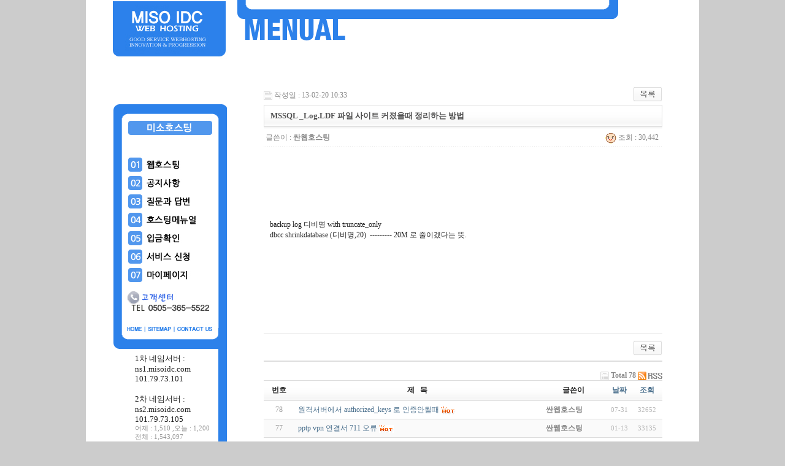

--- FILE ---
content_type: text/html; charset=euc-kr
request_url: http://ssanweb.com/bbs/board.php?bo_table=menual&wr_id=81
body_size: 31768
content:
<!-- <!DOCTYPE HTML PUBLIC "-//W3C//DTD HTML 4.01 Transitional//EN"> -->
<html>
<head>
<meta http-equiv="content-type" content="text/html; charset=euc-kr">
<title>편리한 호스팅 미소IDC / 웹호스팅, 서버호스팅, 코로케이션, CDN, VPN</title>
<link rel="stylesheet" href="../style.css" type="text/css">
</head>
<script language="javascript">
// 자바스크립트에서 사용하는 전역변수 선언
var g4_path      = "..";
var g4_bbs       = "bbs";
var g4_bbs_img   = "img";
var g4_url       = "http://ssanweb.com";
var g4_is_member = "";
var g4_is_admin  = "";
var g4_bo_table  = "menual";
var g4_sca       = "";
var g4_charset   = "euc-kr";
var g4_cookie_domain = "";
var g4_is_gecko  = navigator.userAgent.toLowerCase().indexOf("gecko") != -1;
var g4_is_ie     = navigator.userAgent.toLowerCase().indexOf("msie") != -1;
</script>
<script type="text/javascript" src="../js/jquery-1.4.2.min.js"></script>
<script type="text/javascript" src="../js/common.js"></script>
<body topmargin="0" leftmargin="0" >
<a name="g4_head"></a>
<html>

<head>
<meta http-equiv="content-type" content="text/html; charset=euc-kr">
<title>편리한 호스팅 미소IDC</title>
</head>

<body bgcolor="#CCCCCC" text="black" link="blue" vlink="purple" alink="red" leftmargin="0" marginwidth="0" topmargin="0" marginheight="0">
<!-- <script type="text/javascript">
tocplusTop=50;
tocplusLeft=5;
tocplusMinimizedImage='http://tocplus007.com/img/minimized_ko.gif';
tocplusHAlign='left';
tocplusAwayUrl='운영자가 부재중입니다. 질문과답변게시판을 이용해주세요.';
tocplusWidth=200;
tocplusHeight=200;
tocplusUserName='손님';
tocplusFrameColor='white';
tocplusFloatingWindow=true;
</script>
<script type="text/javascript" src="http://tocplus007.com/chatLoader.do?userId=ssanweb"></script> -->
<!-- End of TocPlus -->
<!-- <div style="position:absolute; top:173px; margin-left: 50%; left:376px; z-index:99998; width:120px; height:600px;" align="left">
<SCRIPT type='text/javascript' src='http://rsense-ad.realclick.co.kr/rsense/rsense_ad.js?rid=491652320587&stamp=1319527537' charset='euc-kr'></SCRIPT>
</div> -->

<table border="0" cellpadding="0" cellspacing="0" width="1000" align="center">
<tr>
	<td align="left" valign="top" height="600" background="images/left_bg_line.gif" width="230">
		<table border="0" cellpadding="0" cellspacing="0" width="230">
			<tr>
				<td height="103" width="230" align="left" valign="top" bgcolor="white">
					<img src="images/logo_main.jpg" width="230" height="103" border="0" usemap="#ImageMap2">            <map name="ImageMap2">
					<area shape="rect" coords="66, 13, 202, 81" href="http://www.ssanweb.com">
					</map>
				</td>
			</tr>
			<tr>
				<td width="230" height="60" align="left" valign="top" bgcolor="white"><p align="center">
				
				</td>
			</tr>
			<tr>
				<td width="230" height="413" align="left" valign="top" background="images/left_bg_main.gif">
					<table border="0" cellpadding="0" cellspacing="0" width="230">
						<tr>
							<td height="28" width="60">&nbsp;</td>
							<td height="28" width="170">&nbsp;</td>
						</tr>
						<tr>
							<td height="381" width="60" rowspan="12">&nbsp;</td>
							<td height="34" width="170" align="left" valign="top"><a href="http://www.ssanweb.com"><img src="images/left_title.jpg" width="154" height="34" border="0"></a></td>
						</tr>
						<tr>
							<td width="170" height="28" align="left" valign="top">&nbsp;</td>
						</tr>
						<tr>
							<td width="170" height="15" align="left" valign="top"><a href="http://www.ssanweb.com/service.php"><img src="images/left_menu_01.jpg" width="154" height="30" border="0"></a></td>
						</tr>
						<tr>
							<td width="170" height="30" align="left" valign="top"><a href="http://www.ssanweb.com/bbs/board.php?bo_table=notice"><img src="images/left_menu_02.jpg" width="154" height="30" border="0"></a></td>
						</tr>
						<tr>
							<td width="170" height="30" align="left" valign="top"><a href="http://www.ssanweb.com/bbs/board.php?bo_table=qna"><img src="images/left_menu_03.jpg" width="154" height="30" border="0"></a></td>
						</tr>
						<tr>
							<td width="170" height="30" align="left" valign="top"><a href="http://www.ssanweb.com/bbs/board.php?bo_table=menual"><img src="images/left_menu_04.jpg" width="154" height="30" border="0"></a></td>
						</tr>
						<tr>
							<td width="170" height="30" align="left" valign="top"><a href="http://www.ssanweb.com/bbs/board.php?bo_table=money"><img src="images/left_menu_05.jpg" width="154" height="30" border="0"></a></td>
						</tr>
						<tr>
							<td width="170" height="17" align="left" valign="top"><a href="http://www.ssanweb.com/bbs/board.php?bo_table=service"><img src="images/left_menu_06.jpg" width="154" height="30" border="0"></a></td>
						</tr>
						<tr>
                                <td width="170" height="41" align="left" valign="top"><a href=http://www.ssanweb.com/smypage.php><img src="images/left_menu_07.jpg" width="154" height="30" border="0"></a></td>
						</tr>
						<tr>
							<td width="170" height="38" align="left" valign="top"><img src="images/ssanweb-tel.jpg" width="150" height="35" border="0"></td>
						</tr>
						<tr>
                                <td width="170" height="14" align="left" valign="top">&nbsp;</td>
						</tr>
						<tr>
							<td width="170" height="46" align="left" valign="top"><img src="images/left_home.jpg" width="154" height="16" border="0" usemap="#ImageMap1">                        <map name="ImageMap1">
							<area shape="rect" coords="8, 5, 35, 13" href="http://www.ssanweb.com">
							<area shape="rect" coords="41, 4, 80, 13" href="http://www.ssanweb.com/site.php">
							<area shape="rect" coords="87, 4, 153, 15" href="http://www.ssanweb.com/contact.php">
							</map></td>
						</tr>
					</table>
				</td>
			</tr>
			<tr>
                    <td width="170" height="80" align="left" valign="top" background="images/left_bg_line.gif">                        <ul>
                            <ul>
                                <p><font size="2">1차 네임서버 : <br>ns1.misoidc.com<br>101.79.73.101<br><br>2차 네임서버 : <br>ns2.misoidc.com<br>101.79.73.105</font>
								<br><table align="left" cellpadding="0" cellspacing="0" width="100%" style="border-width:0; border-color:#E6E6E6; border-style:solid;">
                <tr>
                    <td valign="middle" style="padding:0px;"><font color="#999999" style="font-size:8pt;">어제 : 1,510 ,오늘 : 1,200<br><font color="#999999" style="font-size:8pt;">  전체 : 1,543,097</td>
                </tr>
            </table>
<br></p><br>
								                            </ul>
                        </ul>
</td>
			</tr>				
			<tr>
                    <td width="170" align="center" valign="top" background="images/left_bg_line.gif"><ul><table align="center"><tr><td>
                         &nbsp;<script async src="http://pagead2.googlesyndication.com/pagead/js/adsbygoogle.js"></script>
<!-- 싼웹좌측 -->
<ins class="adsbygoogle"
     style="display:inline-block;width:120px;height:240px"
     data-ad-client="ca-pub-8449283439176870"
     data-ad-slot="1566527540"></ins>
<script>
(adsbygoogle = window.adsbygoogle || []).push({});
</script></td></tr></table></ul></td>
			</tr>				
		</table>
	</td>

	<td align="left" valign="top" width="770" height="706" bgcolor="white">
<img src='../data/file/menual/menual_head_1277181504' border='0'><p><font color="#0000c8"></font>&nbsp;</p><script language="javascript" src="../js/sideview.js"></script>
<script type='text/javascript' src='../js/ajax.js'></script><div style="height:12px; line-height:1px; font-size:1px;">&nbsp;</div>

<!-- 게시글 보기 시작 -->
<table border="0" cellpadding="0" cellspacing="0" width="770">
<tr><td>
<table width="650" align="center" cellpadding="0" cellspacing="0"><tr><td>


<div style="clear:both; height:30px;">
    <div style="float:left; margin-top:6px;">
    <img src="../skin/board/basic/img/icon_date.gif" align=absmiddle border='0'>
    <span style="color:#888888;">작성일 : 13-02-20 10:33</span>
    </div>

    <!-- 링크 버튼 -->
    <div style="float:right;">
            
        <a href="./board.php?bo_table=menual&page="><img src='../skin/board/basic/img/btn_list.gif' border='0' align='absmiddle'></a>                         </div>
</div>

<div style="border:1px solid #ddd; clear:both; height:34px; background:url(../skin/board/basic/img/title_bg.gif) repeat-x;">
    <table border=0 cellpadding=0 cellspacing=0 width=100%>
    <tr>
        <td style="padding:8px 0 0 10px;">
            <div style="color:#505050; font-size:13px; font-weight:bold; word-break:break-all;">
                        MSSQL  _Log.LDF 파일 사이트 커졌을때 정리하는 방법            </div>
        </td>
        <td align="right" style="padding:6px 6px 0 0;" width=120>
                                </td>
    </tr>
    </table>
</div>
<div style="height:3px; background:url(../skin/board/basic/img/title_shadow.gif) repeat-x; line-height:1px; font-size:1px;"></div>


<table border=0 cellpadding=0 cellspacing=0 width=650>
<tr>
    <td height=30 background="../skin/board/basic/img/view_dot.gif" style="color:#888;">
        <div style="float:left;">
        &nbsp;글쓴이 : 
        <a href="javascript:;" onClick="showSideView(this, 'admin', '싼웹호스팅', 'bGJqbG92ZUBuYXRlLmNvbQ==', 'http://www.ssanweb.com');" title="[admin]싼웹호스팅"><span class='member'>싼웹호스팅</span></a>        </div>
        <div style="float:right;">
        <img src="../skin/board/basic/img/icon_view.gif" border='0' align=absmiddle> 조회 : 30,442                        &nbsp;
        </div>
    </td>
</tr>
<!-- 광고 시작 -->
<tr>
	<td><center>
<script async src="http://pagead2.googlesyndication.com/pagead/js/adsbygoogle.js"></script>
<!-- 싼웹컨텐츠상단 -->
<ins class="adsbygoogle"
     style="display:inline-block;width:468px;height:60px"
     data-ad-client="ca-pub-8449283439176870"
     data-ad-slot="4519993940"></ins>
<script>
(adsbygoogle = window.adsbygoogle || []).push({});
</script>
	</td>
</tr>
<!-- 광고 끝 -->
<tr> 
    <td height="150" style="word-break:break-all; padding:10px;">
        
        <!-- 내용 출력 -->
        <span id="writeContents">backup log&nbsp;디비명 with truncate_only<BR>dbcc shrinkdatabase (디비명,20)&nbsp; --------- 20M 로 줄이겠다는 뜻.</span>
        
                <!-- 테러 태그 방지용 --></xml></xmp><a href=""></a><a href=''></a>

        
        
</td>
</tr>
</table>
<br>
<!-- 광고시작 -->
<center><script async src="http://pagead2.googlesyndication.com/pagead/js/adsbygoogle.js"></script>
<!-- 싼웹컨텐츠하단1 -->
<ins class="adsbygoogle"
     style="display:inline-block;width:234px;height:60px"
     data-ad-client="ca-pub-8449283439176870"
     data-ad-slot="5996727141"></ins>
<script>
(adsbygoogle = window.adsbygoogle || []).push({});
</script>

<script async src="http://pagead2.googlesyndication.com/pagead/js/adsbygoogle.js"></script>
<!-- 싼웹컨텐츠하단2 -->
<ins class="adsbygoogle"
     style="display:inline-block;width:234px;height:60px"
     data-ad-client="ca-pub-8449283439176870"
     data-ad-slot="7473460347"></ins>
<script>
(adsbygoogle = window.adsbygoogle || []).push({});
</script></center>
<br>
<!-- 광고끝 -->
<script language='javascript'> var md5_norobot_key = 'd41d8cd98f00b204e9800998ecf8427e'; </script>
<script language="JavaScript">
// 글자수 제한
var char_min = parseInt(0); // 최소
var char_max = parseInt(0); // 최대
</script>


<!-- 코멘트 리스트 -->
<div id="commentContents">
</div>
<!-- 코멘트 리스트 -->


<script language='javascript'> var g4_cf_filter = '18아,18놈,18새끼,18년,18뇬,18노,18것,18넘,개년,개놈,개뇬,개새,개색끼,개세끼,개세이,개쉐이,개쉑,개쉽,개시키,개자식,개좆,게색기,게색끼,광뇬,뇬,눈깔,뉘미럴,니귀미,니기미,니미,도촬,되질래,뒈져라,뒈진다,디져라,디진다,디질래,병쉰,병신,뻐큐,뻑큐,뽁큐,삐리넷,새꺄,쉬발,쉬밸,쉬팔,쉽알,스패킹,스팽,시벌,시부랄,시부럴,시부리,시불,시브랄,시팍,시팔,시펄,실밸,십8,십쌔,십창,싶알,쌉년,썅놈,쌔끼,쌩쑈,썅,써벌,썩을년,쎄꺄,쎄엑,쓰바,쓰발,쓰벌,쓰팔,씨8,씨댕,씨바,씨발,씨뱅,씨봉알,씨부랄,씨부럴,씨부렁,씨부리,씨불,씨브랄,씨빠,씨빨,씨뽀랄,씨팍,씨팔,씨펄,씹,아가리,아갈이,엄창,접년,잡놈,재랄,저주글,조까,조빠,조쟁이,조지냐,조진다,조질래,존나,존니,좀물,좁년,좃,좆,좇,쥐랄,쥐롤,쥬디,지랄,지럴,지롤,지미랄,쫍빱,凸,퍽큐,뻑큐,빠큐,ㅅㅂㄹㅁ               '; </script>
<script language='javascript' src='../js/filter.js'></script>
<script language='javascript' src='../js/md5.js'></script>

<div style="height:1px; line-height:1px; font-size:1px; background-color:#ddd; clear:both;">&nbsp;</div>

<div style="clear:both; height:43px;">
    <div style="float:left; margin-top:10px;">
            </div>

    <!-- 링크 버튼 -->
    <div style="float:right; margin-top:10px;">
            
        <a href="./board.php?bo_table=menual&page="><img src='../skin/board/basic/img/btn_list.gif' border='0' align='absmiddle'></a>                         </div>
</div>

<div style="height:2px; line-height:1px; font-size:1px; background-color:#dedede; clear:both;">&nbsp;</div>

</td></tr></table><br>

<script language="JavaScript">
function file_download(link, file) {
    if (confirm("'"+file+"' 파일을 다운로드 하시면 포인트가 차감(-20점)됩니다.\n\n포인트는 게시물당 한번만 차감되며 다음에 다시 다운로드 하셔도 중복하여 차감하지 않습니다.\n\n그래도 다운로드 하시겠습니까?"))    document.location.href=link;
}
</script>

<script language="JavaScript" src="../js/board.js"></script>
<script language="JavaScript">
window.onload=function() {
    resizeBoardImage(600);
    drawFont();
}
</script>
<!-- 게시글 보기 끝 -->
</td></tr>
</table>
<style>
.board_top { clear:both; }

.board_list { clear:both; width:100%; table-layout:fixed; margin:5px 0 0 0; }
.board_list th { font-weight:bold; font-size:12px; } 
.board_list th { background:url(../skin/board/basic/img/title_bg.gif) repeat-x; } 
.board_list th { white-space:nowrap; height:34px; overflow:hidden; text-align:center; } 
.board_list th { border-top:1px solid #ddd; border-bottom:1px solid #ddd; } 

.board_list tr.bg0 { background-color:#fafafa; } 
.board_list tr.bg1 { background-color:#ffffff; } 

.board_list td { padding:.5em; }
.board_list td { border-bottom:1px solid #ddd; } 
.board_list td.num { color:#999999; text-align:center; }
.board_list td.checkbox { text-align:center; }
.board_list td.subject { overflow:hidden; }
.board_list td.name { padding:0 0 0 10px; }
.board_list td.datetime { font:normal 11px tahoma; color:#BABABA; text-align:center; }
.board_list td.hit { font:normal 11px tahoma; color:#BABABA; text-align:center; }
.board_list td.good { font:normal 11px tahoma; color:#BABABA; text-align:center; }
.board_list td.nogood { font:normal 11px tahoma; color:#BABABA; text-align:center; }

.board_list .notice { font-weight:normal; }
.board_list .current { font:bold 11px tahoma; color:#E15916; }
.board_list .comment { font-family:Tahoma; font-size:10px; color:#EE5A00; }

.board_button { clear:both; margin:10px 0 0 0; }

.board_page { clear:both; text-align:center; margin:3px 0 0 0; }
.board_page a:link { color:#777; }

.board_search { text-align:center; margin:10px 0 0 0; }
.board_search .stx { height:21px; border:1px solid #9A9A9A; border-right:1px solid #D8D8D8; border-bottom:1px solid #D8D8D8; }
</style>

<!-- 게시판 목록 시작 -->
<table border="0" cellpadding="0" cellspacing="0" width="770">
<tr><td>
<table width="650" align="center" cellpadding="0" cellspacing="0"><tr><td>

    <!-- 분류 셀렉트 박스, 게시물 몇건, 관리자화면 링크 -->
    <div class="board_top">
        <div style="float:left;">
            <form name="fcategory" method="get" style="margin:0px;">
                        </form>
        </div>
        <div style="float:right;">
            <img src="../skin/board/basic/img/icon_total.gif" align="absmiddle" border='0'>
            <span style="color:#888888; font-weight:bold;">Total 78</span>
            <a href='./rss.php?bo_table=menual'><img src='../skin/board/basic/img/btn_rss.gif' border='0' align="absmiddle"></a>                    </div>
    </div>

    <!-- 제목 -->
    <form name="fboardlist" method="post">
    <input type='hidden' name='bo_table' value='menual'>
    <input type='hidden' name='sfl'  value=''>
    <input type='hidden' name='stx'  value=''>
    <input type='hidden' name='spt'  value=''>
    <input type='hidden' name='page' value='1'>
    <input type='hidden' name='sw'   value=''>

    <table cellspacing="0" cellpadding="0" class="board_list">
    <col width="50" />
        <col />
    <col width="110" />
    <col width="40" />
    <col width="50" />
            <tr>
        <th>번호</th>
                <th>제&nbsp;&nbsp;&nbsp;목</th>
        <th>글쓴이</th>
        <th><a href='/bbs/board.php?bo_table=menual&sop=and&sst=wr_datetime&sod=desc&sfl=&stx=&page=1'>날짜</a></th>
        <th><a href='/bbs/board.php?bo_table=menual&sop=and&sst=wr_hit&sod=desc&sfl=&stx=&page=1'>조회</a></th>
                    </tr>

    
    <tr class="bg1"> 
        <td class="num">
            78        </td>
                <td class="subject">
            <nobr style='display:block; overflow:hidden;'><a href='../bbs/board.php?bo_table=menual&wr_id=90'>원격서버에서 authorized_keys 로 인증안될때</a>    <img src='../skin/board/basic/img/icon_hot.gif' align='absmiddle'> </nobr>        </td>
        <td class="name"><a href="javascript:;" onClick="showSideView(this, 'admin', '싼웹호스팅', 'bGJqbG92ZUBuYXRlLmNvbQ==', 'http://www.ssanweb.com');" title="[admin]싼웹호스팅"><span class='member'>싼웹호스팅</span></a></td>
        <td class="datetime">07-31</td>
        <td class="hit">32652</td>
                    </tr>
    
    <tr class="bg0"> 
        <td class="num">
            77        </td>
                <td class="subject">
            <nobr style='display:block; overflow:hidden;'><a href='../bbs/board.php?bo_table=menual&wr_id=89'>pptp vpn 연결서 711 오류</a>    <img src='../skin/board/basic/img/icon_hot.gif' align='absmiddle'> </nobr>        </td>
        <td class="name"><a href="javascript:;" onClick="showSideView(this, 'admin', '싼웹호스팅', 'bGJqbG92ZUBuYXRlLmNvbQ==', 'http://www.ssanweb.com');" title="[admin]싼웹호스팅"><span class='member'>싼웹호스팅</span></a></td>
        <td class="datetime">01-13</td>
        <td class="hit">33135</td>
                    </tr>
    
    <tr class="bg1"> 
        <td class="num">
            76        </td>
                <td class="subject">
            <nobr style='display:block; overflow:hidden;'><a href='../bbs/board.php?bo_table=menual&wr_id=87'>미소케이스</a>  <img src='../skin/board/basic/img/icon_file.gif' align='absmiddle'>  <img src='../skin/board/basic/img/icon_hot.gif' align='absmiddle'> </nobr>        </td>
        <td class="name"><a href="javascript:;" onClick="showSideView(this, 'admin', '싼웹호스팅', 'bGJqbG92ZUBuYXRlLmNvbQ==', 'http://www.ssanweb.com');" title="[admin]싼웹호스팅"><span class='member'>싼웹호스팅</span></a></td>
        <td class="datetime">07-30</td>
        <td class="hit">34016</td>
                    </tr>
    
    <tr class="bg0"> 
        <td class="num">
            75        </td>
                <td class="subject">
            <nobr style='display:block; overflow:hidden;'><a href='../bbs/board.php?bo_table=menual&wr_id=85'>MS-SQL 리플리케이션 (병합복제) 테이블 추가 방법</a>    <img src='../skin/board/basic/img/icon_hot.gif' align='absmiddle'> </nobr>        </td>
        <td class="name"><a href="javascript:;" onClick="showSideView(this, 'admin', '싼웹호스팅', 'bGJqbG92ZUBuYXRlLmNvbQ==', 'http://www.ssanweb.com');" title="[admin]싼웹호스팅"><span class='member'>싼웹호스팅</span></a></td>
        <td class="datetime">05-09</td>
        <td class="hit">42016</td>
                    </tr>
    
    <tr class="bg1"> 
        <td class="num">
            74        </td>
                <td class="subject">
            <nobr style='display:block; overflow:hidden;'><a href='../bbs/board.php?bo_table=menual&wr_id=84'>[Linux] 하드웨어 정보 확인하기 - dmidecode, lshw</a>    <img src='../skin/board/basic/img/icon_hot.gif' align='absmiddle'> </nobr>        </td>
        <td class="name"><a href="javascript:;" onClick="showSideView(this, 'admin', '싼웹호스팅', 'bGJqbG92ZUBuYXRlLmNvbQ==', 'http://www.ssanweb.com');" title="[admin]싼웹호스팅"><span class='member'>싼웹호스팅</span></a></td>
        <td class="datetime">03-06</td>
        <td class="hit">312488</td>
                    </tr>
    
    <tr class="bg0"> 
        <td class="num">
            73        </td>
                <td class="subject">
            <nobr style='display:block; overflow:hidden;'><a href='../bbs/board.php?bo_table=menual&wr_id=83'>The 5 minute DBA: Default My.cnf File</a>    <img src='../skin/board/basic/img/icon_hot.gif' align='absmiddle'> </nobr>        </td>
        <td class="name"><a href="javascript:;" onClick="showSideView(this, 'admin', '싼웹호스팅', 'bGJqbG92ZUBuYXRlLmNvbQ==', 'http://www.ssanweb.com');" title="[admin]싼웹호스팅"><span class='member'>싼웹호스팅</span></a></td>
        <td class="datetime">03-06</td>
        <td class="hit">97230</td>
                    </tr>
    
    <tr class="bg1"> 
        <td class="num">
            72        </td>
                <td class="subject">
            <nobr style='display:block; overflow:hidden;'><a href='../bbs/board.php?bo_table=menual&wr_id=82'>[장비] OmniSwitch 6850-24x L2/L3 스위치 설정</a>    <img src='../skin/board/basic/img/icon_hot.gif' align='absmiddle'> </nobr>        </td>
        <td class="name"><a href="javascript:;" onClick="showSideView(this, 'admin', '싼웹호스팅', 'bGJqbG92ZUBuYXRlLmNvbQ==', 'http://www.ssanweb.com');" title="[admin]싼웹호스팅"><span class='member'>싼웹호스팅</span></a></td>
        <td class="datetime">03-05</td>
        <td class="hit">183039</td>
                    </tr>
    
    <tr class="bg0"> 
        <td class="num">
            <span class='current'>71</span>        </td>
                <td class="subject">
            <nobr style='display:block; overflow:hidden;'><a href='../bbs/board.php?bo_table=menual&wr_id=81'>MSSQL  _Log.LDF 파일 사이트 커졌을때 정리하는 방법</a>    <img src='../skin/board/basic/img/icon_hot.gif' align='absmiddle'> </nobr>        </td>
        <td class="name"><a href="javascript:;" onClick="showSideView(this, 'admin', '싼웹호스팅', 'bGJqbG92ZUBuYXRlLmNvbQ==', 'http://www.ssanweb.com');" title="[admin]싼웹호스팅"><span class='member'>싼웹호스팅</span></a></td>
        <td class="datetime">02-20</td>
        <td class="hit">30443</td>
                    </tr>
    
    <tr class="bg1"> 
        <td class="num">
            70        </td>
                <td class="subject">
            <nobr style='display:block; overflow:hidden;'><a href='../bbs/board.php?bo_table=menual&wr_id=80'>MSSQL에서 DB 복원 후 사용자에 로그인이름이 없어 오류가 나는 …</a>    <img src='../skin/board/basic/img/icon_hot.gif' align='absmiddle'> </nobr>        </td>
        <td class="name"><a href="javascript:;" onClick="showSideView(this, 'admin', '싼웹호스팅', 'bGJqbG92ZUBuYXRlLmNvbQ==', 'http://www.ssanweb.com');" title="[admin]싼웹호스팅"><span class='member'>싼웹호스팅</span></a></td>
        <td class="datetime">02-19</td>
        <td class="hit">31391</td>
                    </tr>
    
    <tr class="bg0"> 
        <td class="num">
            69        </td>
                <td class="subject">
            <nobr style='display:block; overflow:hidden;'><a href='../bbs/board.php?bo_table=menual&wr_id=77'>centos 6.2 oracle 10g 설치</a> <a href="../bbs/board.php?bo_table=menual&wr_id=77"><span class='comment'>(2)</span></a>    <img src='../skin/board/basic/img/icon_hot.gif' align='absmiddle'> </nobr>        </td>
        <td class="name"><a href="javascript:;" onClick="showSideView(this, 'admin', '싼웹호스팅', 'bGJqbG92ZUBuYXRlLmNvbQ==', 'http://www.ssanweb.com');" title="[admin]싼웹호스팅"><span class='member'>싼웹호스팅</span></a></td>
        <td class="datetime">12-17</td>
        <td class="hit">425963</td>
                    </tr>
    
    <tr class="bg1"> 
        <td class="num">
            68        </td>
                <td class="subject">
            <nobr style='display:block; overflow:hidden;'><a href='../bbs/board.php?bo_table=menual&wr_id=76'>mysql Replicating</a>    <img src='../skin/board/basic/img/icon_hot.gif' align='absmiddle'> </nobr>        </td>
        <td class="name"><a href="javascript:;" onClick="showSideView(this, 'admin', '싼웹호스팅', 'bGJqbG92ZUBuYXRlLmNvbQ==', 'http://www.ssanweb.com');" title="[admin]싼웹호스팅"><span class='member'>싼웹호스팅</span></a></td>
        <td class="datetime">10-31</td>
        <td class="hit">53719</td>
                    </tr>
    
    <tr class="bg0"> 
        <td class="num">
            67        </td>
                <td class="subject">
            <nobr style='display:block; overflow:hidden;'><a href='../bbs/board.php?bo_table=menual&wr_id=74'>PHP 와 MongoDB 사용법</a>    <img src='../skin/board/basic/img/icon_hot.gif' align='absmiddle'> </nobr>        </td>
        <td class="name"><a href="javascript:;" onClick="showSideView(this, 'admin', '싼웹호스팅', 'bGJqbG92ZUBuYXRlLmNvbQ==', 'http://www.ssanweb.com');" title="[admin]싼웹호스팅"><span class='member'>싼웹호스팅</span></a></td>
        <td class="datetime">07-27</td>
        <td class="hit">343314</td>
                    </tr>
    
    <tr class="bg1"> 
        <td class="num">
            66        </td>
                <td class="subject">
            <nobr style='display:block; overflow:hidden;'><a href='../bbs/board.php?bo_table=menual&wr_id=73'>레이어 팝업 - 닫기&오늘 하루 열지 않기</a>    <img src='../skin/board/basic/img/icon_hot.gif' align='absmiddle'> </nobr>        </td>
        <td class="name"><a href="javascript:;" onClick="showSideView(this, 'admin', '싼웹호스팅', 'bGJqbG92ZUBuYXRlLmNvbQ==', 'http://www.ssanweb.com');" title="[admin]싼웹호스팅"><span class='member'>싼웹호스팅</span></a></td>
        <td class="datetime">06-12</td>
        <td class="hit">59670</td>
                    </tr>
    
    <tr class="bg0"> 
        <td class="num">
            65        </td>
                <td class="subject">
            <nobr style='display:block; overflow:hidden;'><a href='../bbs/board.php?bo_table=menual&wr_id=72'>backuppc 소스설치 하기</a> <a href="../bbs/board.php?bo_table=menual&wr_id=72"><span class='comment'>(1)</span></a>    <img src='../skin/board/basic/img/icon_hot.gif' align='absmiddle'> </nobr>        </td>
        <td class="name"><a href="javascript:;" onClick="showSideView(this, 'admin', '싼웹호스팅', 'bGJqbG92ZUBuYXRlLmNvbQ==', 'http://www.ssanweb.com');" title="[admin]싼웹호스팅"><span class='member'>싼웹호스팅</span></a></td>
        <td class="datetime">06-11</td>
        <td class="hit">75772</td>
                    </tr>
    
    <tr class="bg1"> 
        <td class="num">
            64        </td>
                <td class="subject">
            <nobr style='display:block; overflow:hidden;'><a href='../bbs/board.php?bo_table=menual&wr_id=71'>rsyslog + LogAnalyzer</a>   <img src='../skin/board/basic/img/icon_link.gif' align='absmiddle'> <img src='../skin/board/basic/img/icon_hot.gif' align='absmiddle'> </nobr>        </td>
        <td class="name"><a href="javascript:;" onClick="showSideView(this, 'admin', '싼웹호스팅', 'bGJqbG92ZUBuYXRlLmNvbQ==', 'http://www.ssanweb.com');" title="[admin]싼웹호스팅"><span class='member'>싼웹호스팅</span></a></td>
        <td class="datetime">05-21</td>
        <td class="hit">95172</td>
                    </tr>
    
    
    </table>
    </form>

    <div class="board_button">
        <div style="float:left;">
                        </div>

        <div style="float:right;">
                </div>
    </div>

    <!-- 페이지 -->
    <div class="board_page">
                         &nbsp;<b><span style="color:#4D6185; font-size:12px; text-decoration:underline;">1</span></b>  &nbsp;<a href='./board.php?bo_table=menual&page=2'><span>2</span></a> &nbsp;<a href='./board.php?bo_table=menual&page=3'><span>3</span></a> &nbsp;<a href='./board.php?bo_table=menual&page=4'><span>4</span></a> &nbsp;<a href='./board.php?bo_table=menual&page=5'><span>5</span></a> &nbsp;<a href='./board.php?bo_table=menual&page=6'><span>6</span></a> &nbsp;<a href='./board.php?bo_table=menual&page=6'><img src='../skin/board/basic/img/page_end.gif' border='0' align='absmiddle' title='맨끝'></a>            </div>

    <!-- 검색 -->
    <div class="board_search">
        <form name="fsearch" method="get">
        <input type="hidden" name="bo_table" value="menual">
        <input type="hidden" name="sca"      value="">
        <select name="sfl">
            <option value="wr_subject">제목</option>
            <option value="wr_content">내용</option>
            <option value="wr_subject||wr_content">제목+내용</option>
            <option value="mb_id,1">회원아이디</option>
            <option value="mb_id,0">회원아이디(코)</option>
            <option value="wr_name,1">글쓴이</option>
            <option value="wr_name,0">글쓴이(코)</option>
        </select>
        <input name="stx" class="stx" maxlength="15" itemname="검색어" required value=''>
        <input type="image" src="../skin/board/basic/img/btn_search.gif" border='0' align="absmiddle">
        <input type="radio" name="sop" value="and">and
        <input type="radio" name="sop" value="or">or
        </form>
    </div>

</td></tr></table>

<script language="JavaScript">
if ('') document.fcategory.sca.value = '';
if ('') {
    document.fsearch.sfl.value = '';

    if ('and' == 'and') 
        document.fsearch.sop[0].checked = true;

    if ('and' == 'or')
        document.fsearch.sop[1].checked = true;
} else {
    document.fsearch.sop[0].checked = true;
}
</script>

<!-- 게시판 목록 끝 -->
</td></tr>
</table>
</td>
<td width=40></td>
</tr>
<!--Start of Tawk.to Script-->
<script type="text/javascript">
var Tawk_API=Tawk_API||{}, Tawk_LoadStart=new Date();
(function(){
var s1=document.createElement("script"),s0=document.getElementsByTagName("script")[0];
s1.async=true;
s1.src='https://embed.tawk.to/589992980ca1580ae6895254/default';
s1.charset='UTF-8';
s1.setAttribute('crossorigin','*');
s0.parentNode.insertBefore(s1,s0);
})();
</script>
<!--End of Tawk.to Script-->

<!-- 카피라이트 시작 -->
<table width="1000" border="0" cellspacing="0" cellpadding="0" align="center">
<tr>
    <td valign="top"><img src="images/tail_main.gif"" width="1000" height="118" border="0" usemap="#ImageMap10"></td>
</tr>
</table>
<!-- 카피라이트 끝 -->
<map name="ImageMap10">
<area shape="rect" coords="271, 29, 328, 47" href="http://www.ssanweb.com/account.php">
<area shape="rect" coords="343, 29, 444, 47" href="http://www.ssanweb.com/user_priv.php">
<area shape="rect" coords="459, 29, 528, 47" href="http://www.ssanweb.com/smypage.php">
<area shape="rect" coords="543, 29, 597, 47" href="mailto:admin@bjcomm.co.kr">
</map>
<script language="javascript" src="../js/wrest.js"></script>

<!-- 새창 대신 사용하는 iframe -->
<iframe width=0 height=0 name='hiddenframe' style='display:none;'></iframe>


</body>
</html>

<!-- 사용스킨 : basic -->


--- FILE ---
content_type: text/html; charset=utf-8
request_url: https://www.google.com/recaptcha/api2/aframe
body_size: 265
content:
<!DOCTYPE HTML><html><head><meta http-equiv="content-type" content="text/html; charset=UTF-8"></head><body><script nonce="cn51MGrPOT91XCdGO5sudg">/** Anti-fraud and anti-abuse applications only. See google.com/recaptcha */ try{var clients={'sodar':'https://pagead2.googlesyndication.com/pagead/sodar?'};window.addEventListener("message",function(a){try{if(a.source===window.parent){var b=JSON.parse(a.data);var c=clients[b['id']];if(c){var d=document.createElement('img');d.src=c+b['params']+'&rc='+(localStorage.getItem("rc::a")?sessionStorage.getItem("rc::b"):"");window.document.body.appendChild(d);sessionStorage.setItem("rc::e",parseInt(sessionStorage.getItem("rc::e")||0)+1);localStorage.setItem("rc::h",'1768997982659');}}}catch(b){}});window.parent.postMessage("_grecaptcha_ready", "*");}catch(b){}</script></body></html>

--- FILE ---
content_type: text/plain; charset=EUC-KR
request_url: http://ssanweb.com/data/file/menual/menual_head_1277181504
body_size: 2118
content:
GIF89aZ �  k��������a��{�����T��9����F��������n��������������n�����������r��������v����������������L�������Q��8����Y��1����������6��t�����J��.��V�������������5��Z��,�����                        !�     ,    Z  ���mH,o��r��ШtJ�Z�جv��z��xL.��贚
`���|N|����~���������GmvL��}�Kx����������F��I��\�I���������i�����6��������{�����������ƫ��Ǖ�������r�vӊ��������o߀�6������6�z������k��k� 6�H��A"č;H�#J�8�����!CƏ C�� ac<�ZL �˗0A�q�Z�*&�H�������@�~���Bɜ'�>A��ӧP�J�J��իX�j�ʵ�ׯ`ÊK��ٳhӪ]˶�V�p�.�K��ݻx���˷�߿�L���^r�^̸��ǐ#K�L��eĉ�\�̹��ϠC�-8�ҨS�^ͺ����LׁM���۸s�)�ƈ���N�x_��|0μ����mH~#C��سk�n8u�ËO���9�0Ͼ����p�~C����믬���	�(���5�C@@�	6������D�P�f��x"�@��̰��h≻�P�	>}(E �0���P�&�8�n`�J��#oD���O(��R��P��	$ɉ�C��J4��Dp�T�`BA@#
4�Q�l�	��KpDWވԖ��e�a:y��|B�@#�醛�&��A("X��(�}"�d�L )��e� 'UF᧢��JФ6 p�ub�����j�YjģK i���\:���+,>�ZD�D����!�Ih�'��q&'iB1��v��z��j�K��������In���ک�.���������+��.a� Ɋ�� WL� �6H���F�ħL8@�����ƺpI�E\�D�6(��VL�/�Kf����@ľ��1�8�
�/��,A�&��r��p��A��Dܛ��>k{��Xg}	��������T �Ȓv����#���.km�ݑpI1�D<�i��=�"���ćw"/�}�=e��]�������&����x₿�F�I��2�cB��r3!�5�Vw��.���R+qiϥ#A����%�K0yz���z����_�n��ԏq9�I,���~��I�|��?�ӫ[x�F�t������@��v��3Q�F��z2*��^�)#��	����e3�����刧QPb�[���׉�uB��j��0w�O`L�
����٠J@Bsҿ}9/{ �����$`�J��	��"F�r7�a�����'������~�+����ψ`�G��ˉL8� ���6v1qC8`P�/n����sC�zh�Ύad�$��[��Ɩ0��o��3�w8Hn��S�	e(9Az2kHL��FF�#��c�P�)��Q�m<d���O��n�<$���E���""�VK�j��x#'x�fj,��[�J�K�a�j!�4�?������B	�
�҇P]ByG; Ƀ�T�2i�MnK��V(�%j���.+�1ϩ8���d��7�φ���$�/�	����qXd(��`º(�i�؉Ў��a	�JW�R�2�^����zQ\�c-]i7�Y���z"*u�)E%@n�5�K�PT<V���*�*�EO��+N�:��U���s�BfRc�T�E�؄� 2IJ.�bY��V�Jן�S��+�
G#���7��\y�I���H�k]����˟J�k�"jYr� &X����6B���G���$���EY��ف�n0 چPչ��ժhw����Hݫj%K���������?C�5���t� � k$� 0��z����x�K�����Mc�z����������|�K������ͯ~������� ��L������@3��������	[Xk-���sV�{�_�������T!8���%��XQA  ;